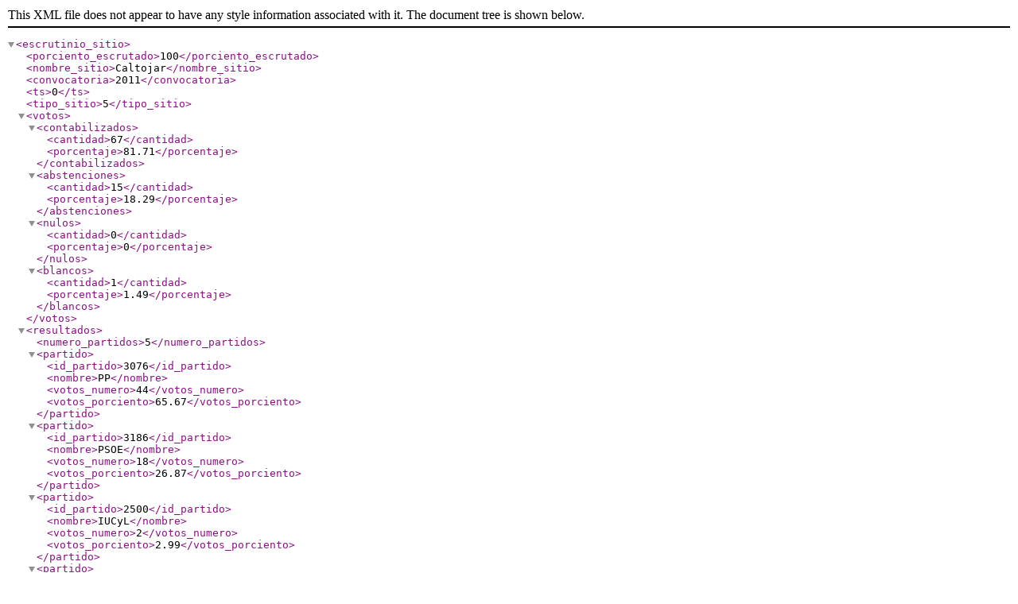

--- FILE ---
content_type: text/xml; charset=utf-8
request_url: https://rsl00.epimg.net/elecciones/2011/autonomicas/08/42/48.xml2
body_size: 169
content:
<?xml version="1.0" encoding="UTF-8" ?><escrutinio_sitio><porciento_escrutado>100</porciento_escrutado><nombre_sitio>Caltojar</nombre_sitio><convocatoria>2011</convocatoria><ts>0</ts><tipo_sitio>5</tipo_sitio><votos><contabilizados><cantidad>67</cantidad><porcentaje>81.71</porcentaje></contabilizados><abstenciones><cantidad>15</cantidad><porcentaje>18.29</porcentaje></abstenciones><nulos><cantidad>0</cantidad><porcentaje>0</porcentaje></nulos><blancos><cantidad>1</cantidad><porcentaje>1.49</porcentaje></blancos></votos><resultados><numero_partidos>5</numero_partidos><partido><id_partido>3076</id_partido><nombre>PP</nombre><votos_numero>44</votos_numero><votos_porciento>65.67</votos_porciento></partido><partido><id_partido>3186</id_partido><nombre>PSOE</nombre><votos_numero>18</votos_numero><votos_porciento>26.87</votos_porciento></partido><partido><id_partido>2500</id_partido><nombre>IUCyL</nombre><votos_numero>2</votos_numero><votos_porciento>2.99</votos_porciento></partido><partido><id_partido>3652</id_partido><nombre>U.C.E.</nombre><votos_numero>1</votos_numero><votos_porciento>1.49</votos_porciento></partido><partido><id_partido>2413</id_partido><nombre>IDES</nombre><votos_numero>1</votos_numero><votos_porciento>1.49</votos_porciento></partido></resultados></escrutinio_sitio>